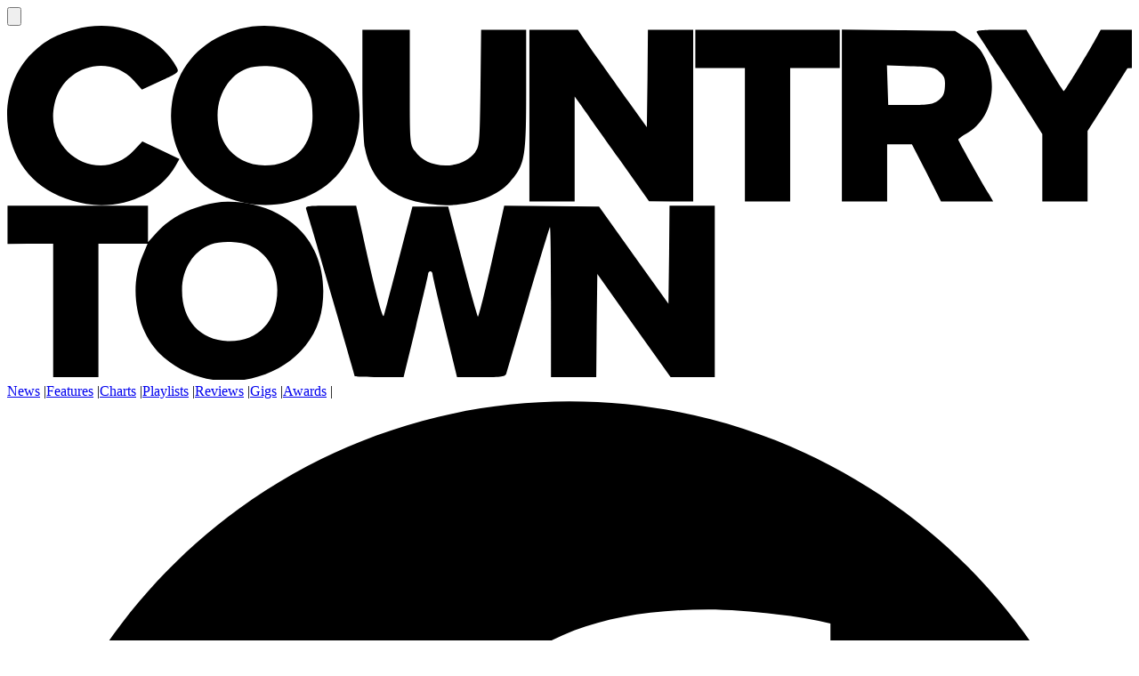

--- FILE ---
content_type: application/javascript; charset=utf-8
request_url: https://fundingchoicesmessages.google.com/f/AGSKWxWplPHE4W2ppWli5WnvP_47h3-TYV7xxFQP-H5irzAEVIlb4L2kwMtfEmM6Tm1ObXQyAQu3hz5DWG7fRXzMVM2iDH40DDGhUDum_GoxcZTd1Cyvvsf9S_1WcJY7_WTBWLPhlhh8Jf0_DQY8L0DRpQ7EgKqXveHti_iykTWbuL7h8OCufyg1eS7DyCu4/_/adhandlers-/adv-div-/skyad_/adzonebottom./bg_ads_
body_size: -1288
content:
window['6cb3b13a-c9a7-47fd-946c-d1edc0fcfe72'] = true;

--- FILE ---
content_type: text/javascript
request_url: https://countrytown.com/js/app.min.s1w68zi9fl.js
body_size: 22897
content:
(()=>{function x(e,t){return{name:e,data:t}}var Ne=x("sbFormAutocomplete",(e,t)=>({itemsOpen:!1,maxItems:e,selectedItems:t,closeItems(){this.itemsOpen=!1,this.$refs.autocompleteInput.value=""},selectItem(n){this.closeItems(),this.selectedItems?.some(r=>r.key===n.key)||this.selectedItems?.push(n)},removeItem(n){this.selectedItems=this.selectedItems?.filter(r=>r.key!==n)},bindingsAutocompleteSearch:{"x-ref":"autocompleteInput","x-on:input.debounce"(n){this.$el.form.requestSubmit()},"x-on:search"(n){this.$el.form.requestSubmit()}},bindingsAutocompleteItems:{"x-on:click.outside"(n){this.closeItems()},"x-show"(){return this.itemsOpen}}}));var Fe=x("sbFormFileUpload",(e=0)=>({maxFileSizeB:e*1024*1024,pendingFiles:[],bindingsFileUploadInput:{"x-on:change"(){let t=this.$el;this.pendingFiles=[],t.files&&Array.from(t.files).forEach(n=>{let r={name:n.name,valid:!1,thumbnail:void 0};if(n.size>0&&(this.maxFileSizeB==0||n.size<=this.maxFileSizeB)&&(r.valid=!0),n.type.startsWith("image/")){let i=new FileReader;i.onloadend=()=>{r.thumbnail=i.result},i.readAsDataURL(n)}this.pendingFiles.push(r)})}}}));var ze=x("sharePage",()=>({copySuccess:!1,copySuccessTimeout:void 0,showSimpleShare:!1,async copyCurrentPageUrlToClipBoard(){navigator.clipboard.writeText(window.location.href),this.copySuccess=!0,this.copySuccessTimeout=setTimeout(()=>{this.copySuccess=!1},3e3)},async shareCurrentPageUrl(){navigator.share?await navigator.share({title:document.title,url:window.location.href}):this.showSimpleShare=!0},closeSimpleShare(){this.showSimpleShare=!1},destroy(){clearInterval(this.copySuccessTimeout)}}));var Ve=!1,Ge=!1,W=[],Ze=-1;function jr(e){Rr(e)}function Rr(e){W.includes(e)||W.push(e),Fr()}function Nr(e){let t=W.indexOf(e);t!==-1&&t>Ze&&W.splice(t,1)}function Fr(){!Ge&&!Ve&&(Ve=!0,queueMicrotask(zr))}function zr(){Ve=!1,Ge=!0;for(let e=0;e<W.length;e++)W[e](),Ze=e;W.length=0,Ze=-1,Ge=!1}var X,Z,Q,Jt,Je=!0;function Ur(e){Je=!1,e(),Je=!0}function Kr(e){X=e.reactive,Q=e.release,Z=t=>e.effect(t,{scheduler:n=>{Je?jr(n):n()}}),Jt=e.raw}function $t(e){Z=e}function Wr(e){let t=()=>{};return[r=>{let i=Z(r);return e._x_effects||(e._x_effects=new Set,e._x_runEffects=()=>{e._x_effects.forEach(a=>a())}),e._x_effects.add(i),t=()=>{i!==void 0&&(e._x_effects.delete(i),Q(i))},i},()=>{t()}]}function Yt(e,t){let n=!0,r,i=Z(()=>{let a=e();JSON.stringify(a),n?r=a:queueMicrotask(()=>{t(a,r),r=a}),n=!1});return()=>Q(i)}var Xt=[],Qt=[],en=[];function Hr(e){en.push(e)}function ut(e,t){typeof t=="function"?(e._x_cleanups||(e._x_cleanups=[]),e._x_cleanups.push(t)):(t=e,Qt.push(t))}function tn(e){Xt.push(e)}function nn(e,t,n){e._x_attributeCleanups||(e._x_attributeCleanups={}),e._x_attributeCleanups[t]||(e._x_attributeCleanups[t]=[]),e._x_attributeCleanups[t].push(n)}function rn(e,t){e._x_attributeCleanups&&Object.entries(e._x_attributeCleanups).forEach(([n,r])=>{(t===void 0||t.includes(n))&&(r.forEach(i=>i()),delete e._x_attributeCleanups[n])})}function qr(e){for(e._x_effects?.forEach(Nr);e._x_cleanups?.length;)e._x_cleanups.pop()()}var ft=new MutationObserver(gt),dt=!1;function ht(){ft.observe(document,{subtree:!0,childList:!0,attributes:!0,attributeOldValue:!0}),dt=!0}function an(){Vr(),ft.disconnect(),dt=!1}var ae=[];function Vr(){let e=ft.takeRecords();ae.push(()=>e.length>0&&gt(e));let t=ae.length;queueMicrotask(()=>{if(ae.length===t)for(;ae.length>0;)ae.shift()()})}function y(e){if(!dt)return e();an();let t=e();return ht(),t}var pt=!1,Ee=[];function Gr(){pt=!0}function Zr(){pt=!1,gt(Ee),Ee=[]}function gt(e){if(pt){Ee=Ee.concat(e);return}let t=[],n=new Set,r=new Map,i=new Map;for(let a=0;a<e.length;a++)if(!e[a].target._x_ignoreMutationObserver&&(e[a].type==="childList"&&(e[a].removedNodes.forEach(s=>{s.nodeType===1&&s._x_marker&&n.add(s)}),e[a].addedNodes.forEach(s=>{if(s.nodeType===1){if(n.has(s)){n.delete(s);return}s._x_marker||t.push(s)}})),e[a].type==="attributes")){let s=e[a].target,o=e[a].attributeName,l=e[a].oldValue,c=()=>{r.has(s)||r.set(s,[]),r.get(s).push({name:o,value:s.getAttribute(o)})},f=()=>{i.has(s)||i.set(s,[]),i.get(s).push(o)};s.hasAttribute(o)&&l===null?c():s.hasAttribute(o)?(f(),c()):f()}i.forEach((a,s)=>{rn(s,a)}),r.forEach((a,s)=>{Xt.forEach(o=>o(s,a))});for(let a of n)t.some(s=>s.contains(a))||Qt.forEach(s=>s(a));for(let a of t)a.isConnected&&en.forEach(s=>s(a));t=null,n=null,r=null,i=null}function sn(e){return he(J(e))}function de(e,t,n){return e._x_dataStack=[t,...J(n||e)],()=>{e._x_dataStack=e._x_dataStack.filter(r=>r!==t)}}function J(e){return e._x_dataStack?e._x_dataStack:typeof ShadowRoot=="function"&&e instanceof ShadowRoot?J(e.host):e.parentNode?J(e.parentNode):[]}function he(e){return new Proxy({objects:e},Jr)}var Jr={ownKeys({objects:e}){return Array.from(new Set(e.flatMap(t=>Object.keys(t))))},has({objects:e},t){return t==Symbol.unscopables?!1:e.some(n=>Object.prototype.hasOwnProperty.call(n,t)||Reflect.has(n,t))},get({objects:e},t,n){return t=="toJSON"?Yr:Reflect.get(e.find(r=>Reflect.has(r,t))||{},t,n)},set({objects:e},t,n,r){let i=e.find(s=>Object.prototype.hasOwnProperty.call(s,t))||e[e.length-1],a=Object.getOwnPropertyDescriptor(i,t);return a?.set&&a?.get?a.set.call(r,n)||!0:Reflect.set(i,t,n)}};function Yr(){return Reflect.ownKeys(this).reduce((t,n)=>(t[n]=Reflect.get(this,n),t),{})}function on(e){let t=r=>typeof r=="object"&&!Array.isArray(r)&&r!==null,n=(r,i="")=>{Object.entries(Object.getOwnPropertyDescriptors(r)).forEach(([a,{value:s,enumerable:o}])=>{if(o===!1||s===void 0||typeof s=="object"&&s!==null&&s.__v_skip)return;let l=i===""?a:`${i}.${a}`;typeof s=="object"&&s!==null&&s._x_interceptor?r[a]=s.initialize(e,l,a):t(s)&&s!==r&&!(s instanceof Element)&&n(s,l)})};return n(e)}function ln(e,t=()=>{}){let n={initialValue:void 0,_x_interceptor:!0,initialize(r,i,a){return e(this.initialValue,()=>Xr(r,i),s=>Ye(r,i,s),i,a)}};return t(n),r=>{if(typeof r=="object"&&r!==null&&r._x_interceptor){let i=n.initialize.bind(n);n.initialize=(a,s,o)=>{let l=r.initialize(a,s,o);return n.initialValue=l,i(a,s,o)}}else n.initialValue=r;return n}}function Xr(e,t){return t.split(".").reduce((n,r)=>n[r],e)}function Ye(e,t,n){if(typeof t=="string"&&(t=t.split(".")),t.length===1)e[t[0]]=n;else{if(t.length===0)throw error;return e[t[0]]||(e[t[0]]={}),Ye(e[t[0]],t.slice(1),n)}}var cn={};function O(e,t){cn[e]=t}function Xe(e,t){let n=Qr(t);return Object.entries(cn).forEach(([r,i])=>{Object.defineProperty(e,`$${r}`,{get(){return i(t,n)},enumerable:!1})}),e}function Qr(e){let[t,n]=mn(e),r={interceptor:ln,...t};return ut(e,n),r}function ei(e,t,n,...r){try{return n(...r)}catch(i){fe(i,e,t)}}function fe(...e){return un(...e)}var un=ni;function ti(e){un=e}function ni(e,t,n=void 0){e=Object.assign(e??{message:"No error message given."},{el:t,expression:n}),console.warn(`Alpine Expression Error: ${e.message}

${n?'Expression: "'+n+`"

`:""}`,t),setTimeout(()=>{throw e},0)}var we=!0;function fn(e){let t=we;we=!1;let n=e();return we=t,n}function H(e,t,n={}){let r;return E(e,t)(i=>r=i,n),r}function E(...e){return dn(...e)}var dn=hn;function ri(e){dn=e}function hn(e,t){let n={};Xe(n,e);let r=[n,...J(e)],i=typeof t=="function"?ii(r,t):si(r,t,e);return ei.bind(null,e,t,i)}function ii(e,t){return(n=()=>{},{scope:r={},params:i=[],context:a}={})=>{let s=t.apply(he([r,...e]),i);Ae(n,s)}}var Ue={};function ai(e,t){if(Ue[e])return Ue[e];let n=Object.getPrototypeOf(async function(){}).constructor,r=/^[\n\s]*if.*\(.*\)/.test(e.trim())||/^(let|const)\s/.test(e.trim())?`(async()=>{ ${e} })()`:e,a=(()=>{try{let s=new n(["__self","scope"],`with (scope) { __self.result = ${r} }; __self.finished = true; return __self.result;`);return Object.defineProperty(s,"name",{value:`[Alpine] ${e}`}),s}catch(s){return fe(s,t,e),Promise.resolve()}})();return Ue[e]=a,a}function si(e,t,n){let r=ai(t,n);return(i=()=>{},{scope:a={},params:s=[],context:o}={})=>{r.result=void 0,r.finished=!1;let l=he([a,...e]);if(typeof r=="function"){let c=r.call(o,r,l).catch(f=>fe(f,n,t));r.finished?(Ae(i,r.result,l,s,n),r.result=void 0):c.then(f=>{Ae(i,f,l,s,n)}).catch(f=>fe(f,n,t)).finally(()=>r.result=void 0)}}}function Ae(e,t,n,r,i){if(we&&typeof t=="function"){let a=t.apply(n,r);a instanceof Promise?a.then(s=>Ae(e,s,n,r)).catch(s=>fe(s,i,t)):e(a)}else typeof t=="object"&&t instanceof Promise?t.then(a=>e(a)):e(t)}var mt="x-";function ee(e=""){return mt+e}function oi(e){mt=e}var Pe={};function b(e,t){return Pe[e]=t,{before(n){if(!Pe[n]){console.warn(String.raw`Cannot find directive \`${n}\`. \`${e}\` will use the default order of execution`);return}let r=K.indexOf(n);K.splice(r>=0?r:K.indexOf("DEFAULT"),0,e)}}}function li(e){return Object.keys(Pe).includes(e)}function _t(e,t,n){if(t=Array.from(t),e._x_virtualDirectives){let a=Object.entries(e._x_virtualDirectives).map(([o,l])=>({name:o,value:l})),s=pn(a);a=a.map(o=>s.find(l=>l.name===o.name)?{name:`x-bind:${o.name}`,value:`"${o.value}"`}:o),t=t.concat(a)}let r={};return t.map(yn((a,s)=>r[a]=s)).filter(bn).map(fi(r,n)).sort(di).map(a=>ui(e,a))}function pn(e){return Array.from(e).map(yn()).filter(t=>!bn(t))}var Qe=!1,le=new Map,gn=Symbol();function ci(e){Qe=!0;let t=Symbol();gn=t,le.set(t,[]);let n=()=>{for(;le.get(t).length;)le.get(t).shift()();le.delete(t)},r=()=>{Qe=!1,n()};e(n),r()}function mn(e){let t=[],n=o=>t.push(o),[r,i]=Wr(e);return t.push(i),[{Alpine:pe,effect:r,cleanup:n,evaluateLater:E.bind(E,e),evaluate:H.bind(H,e)},()=>t.forEach(o=>o())]}function ui(e,t){let n=()=>{},r=Pe[t.type]||n,[i,a]=mn(e);nn(e,t.original,a);let s=()=>{e._x_ignore||e._x_ignoreSelf||(r.inline&&r.inline(e,t,i),r=r.bind(r,e,t,i),Qe?le.get(gn).push(r):r())};return s.runCleanups=a,s}var _n=(e,t)=>({name:n,value:r})=>(n.startsWith(e)&&(n=n.replace(e,t)),{name:n,value:r}),xn=e=>e;function yn(e=()=>{}){return({name:t,value:n})=>{let{name:r,value:i}=vn.reduce((a,s)=>s(a),{name:t,value:n});return r!==t&&e(r,t),{name:r,value:i}}}var vn=[];function xt(e){vn.push(e)}function bn({name:e}){return wn().test(e)}var wn=()=>new RegExp(`^${mt}([^:^.]+)\\b`);function fi(e,t){return({name:n,value:r})=>{let i=n.match(wn()),a=n.match(/:([a-zA-Z0-9\-_:]+)/),s=n.match(/\.[^.\]]+(?=[^\]]*$)/g)||[],o=t||e[n]||n;return{type:i?i[1]:null,value:a?a[1]:null,modifiers:s.map(l=>l.replace(".","")),expression:r,original:o}}}var et="DEFAULT",K=["ignore","ref","data","id","anchor","bind","init","for","model","modelable","transition","show","if",et,"teleport"];function di(e,t){let n=K.indexOf(e.type)===-1?et:e.type,r=K.indexOf(t.type)===-1?et:t.type;return K.indexOf(n)-K.indexOf(r)}function ce(e,t,n={}){e.dispatchEvent(new CustomEvent(t,{detail:n,bubbles:!0,composed:!0,cancelable:!0}))}function G(e,t){if(typeof ShadowRoot=="function"&&e instanceof ShadowRoot){Array.from(e.children).forEach(i=>G(i,t));return}let n=!1;if(t(e,()=>n=!0),n)return;let r=e.firstElementChild;for(;r;)G(r,t,!1),r=r.nextElementSibling}function I(e,...t){console.warn(`Alpine Warning: ${e}`,...t)}var jt=!1;function hi(){jt&&I("Alpine has already been initialized on this page. Calling Alpine.start() more than once can cause problems."),jt=!0,document.body||I("Unable to initialize. Trying to load Alpine before `<body>` is available. Did you forget to add `defer` in Alpine's `<script>` tag?"),ce(document,"alpine:init"),ce(document,"alpine:initializing"),ht(),Hr(t=>B(t,G)),ut(t=>ne(t)),tn((t,n)=>{_t(t,n).forEach(r=>r())});let e=t=>!Ce(t.parentElement,!0);Array.from(document.querySelectorAll(An().join(","))).filter(e).forEach(t=>{B(t)}),ce(document,"alpine:initialized"),setTimeout(()=>{_i()})}var yt=[],Sn=[];function En(){return yt.map(e=>e())}function An(){return yt.concat(Sn).map(e=>e())}function Pn(e){yt.push(e)}function In(e){Sn.push(e)}function Ce(e,t=!1){return te(e,n=>{if((t?An():En()).some(i=>n.matches(i)))return!0})}function te(e,t){if(e){if(t(e))return e;if(e._x_teleportBack&&(e=e._x_teleportBack),!!e.parentElement)return te(e.parentElement,t)}}function pi(e){return En().some(t=>e.matches(t))}var Cn=[];function gi(e){Cn.push(e)}var mi=1;function B(e,t=G,n=()=>{}){te(e,r=>r._x_ignore)||ci(()=>{t(e,(r,i)=>{r._x_marker||(n(r,i),Cn.forEach(a=>a(r,i)),_t(r,r.attributes).forEach(a=>a()),r._x_ignore||(r._x_marker=mi++),r._x_ignore&&i())})})}function ne(e,t=G){t(e,n=>{qr(n),rn(n),delete n._x_marker})}function _i(){[["ui","dialog",["[x-dialog], [x-popover]"]],["anchor","anchor",["[x-anchor]"]],["sort","sort",["[x-sort]"]]].forEach(([t,n,r])=>{li(n)||r.some(i=>{if(document.querySelector(i))return I(`found "${i}", but missing ${t} plugin`),!0})})}var tt=[],vt=!1;function bt(e=()=>{}){return queueMicrotask(()=>{vt||setTimeout(()=>{nt()})}),new Promise(t=>{tt.push(()=>{e(),t()})})}function nt(){for(vt=!1;tt.length;)tt.shift()()}function xi(){vt=!0}function wt(e,t){return Array.isArray(t)?Rt(e,t.join(" ")):typeof t=="object"&&t!==null?yi(e,t):typeof t=="function"?wt(e,t()):Rt(e,t)}function Rt(e,t){let n=a=>a.split(" ").filter(Boolean),r=a=>a.split(" ").filter(s=>!e.classList.contains(s)).filter(Boolean),i=a=>(e.classList.add(...a),()=>{e.classList.remove(...a)});return t=t===!0?t="":t||"",i(r(t))}function yi(e,t){let n=o=>o.split(" ").filter(Boolean),r=Object.entries(t).flatMap(([o,l])=>l?n(o):!1).filter(Boolean),i=Object.entries(t).flatMap(([o,l])=>l?!1:n(o)).filter(Boolean),a=[],s=[];return i.forEach(o=>{e.classList.contains(o)&&(e.classList.remove(o),s.push(o))}),r.forEach(o=>{e.classList.contains(o)||(e.classList.add(o),a.push(o))}),()=>{s.forEach(o=>e.classList.add(o)),a.forEach(o=>e.classList.remove(o))}}function Te(e,t){return typeof t=="object"&&t!==null?vi(e,t):bi(e,t)}function vi(e,t){let n={};return Object.entries(t).forEach(([r,i])=>{n[r]=e.style[r],r.startsWith("--")||(r=wi(r)),e.style.setProperty(r,i)}),setTimeout(()=>{e.style.length===0&&e.removeAttribute("style")}),()=>{Te(e,n)}}function bi(e,t){let n=e.getAttribute("style",t);return e.setAttribute("style",t),()=>{e.setAttribute("style",n||"")}}function wi(e){return e.replace(/([a-z])([A-Z])/g,"$1-$2").toLowerCase()}function rt(e,t=()=>{}){let n=!1;return function(){n?t.apply(this,arguments):(n=!0,e.apply(this,arguments))}}b("transition",(e,{value:t,modifiers:n,expression:r},{evaluate:i})=>{typeof r=="function"&&(r=i(r)),r!==!1&&(!r||typeof r=="boolean"?Ei(e,n,t):Si(e,r,t))});function Si(e,t,n){Tn(e,wt,""),{enter:i=>{e._x_transition.enter.during=i},"enter-start":i=>{e._x_transition.enter.start=i},"enter-end":i=>{e._x_transition.enter.end=i},leave:i=>{e._x_transition.leave.during=i},"leave-start":i=>{e._x_transition.leave.start=i},"leave-end":i=>{e._x_transition.leave.end=i}}[n](t)}function Ei(e,t,n){Tn(e,Te);let r=!t.includes("in")&&!t.includes("out")&&!n,i=r||t.includes("in")||["enter"].includes(n),a=r||t.includes("out")||["leave"].includes(n);t.includes("in")&&!r&&(t=t.filter((p,m)=>m<t.indexOf("out"))),t.includes("out")&&!r&&(t=t.filter((p,m)=>m>t.indexOf("out")));let s=!t.includes("opacity")&&!t.includes("scale"),o=s||t.includes("opacity"),l=s||t.includes("scale"),c=o?0:1,f=l?se(t,"scale",95)/100:1,d=se(t,"delay",0)/1e3,h=se(t,"origin","center"),g="opacity, transform",S=se(t,"duration",150)/1e3,L=se(t,"duration",75)/1e3,u="cubic-bezier(0.4, 0.0, 0.2, 1)";i&&(e._x_transition.enter.during={transformOrigin:h,transitionDelay:`${d}s`,transitionProperty:g,transitionDuration:`${S}s`,transitionTimingFunction:u},e._x_transition.enter.start={opacity:c,transform:`scale(${f})`},e._x_transition.enter.end={opacity:1,transform:"scale(1)"}),a&&(e._x_transition.leave.during={transformOrigin:h,transitionDelay:`${d}s`,transitionProperty:g,transitionDuration:`${L}s`,transitionTimingFunction:u},e._x_transition.leave.start={opacity:1,transform:"scale(1)"},e._x_transition.leave.end={opacity:c,transform:`scale(${f})`})}function Tn(e,t,n={}){e._x_transition||(e._x_transition={enter:{during:n,start:n,end:n},leave:{during:n,start:n,end:n},in(r=()=>{},i=()=>{}){it(e,t,{during:this.enter.during,start:this.enter.start,end:this.enter.end},r,i)},out(r=()=>{},i=()=>{}){it(e,t,{during:this.leave.during,start:this.leave.start,end:this.leave.end},r,i)}})}window.Element.prototype._x_toggleAndCascadeWithTransitions=function(e,t,n,r){let i=document.visibilityState==="visible"?requestAnimationFrame:setTimeout,a=()=>i(n);if(t){e._x_transition&&(e._x_transition.enter||e._x_transition.leave)?e._x_transition.enter&&(Object.entries(e._x_transition.enter.during).length||Object.entries(e._x_transition.enter.start).length||Object.entries(e._x_transition.enter.end).length)?e._x_transition.in(n):a():e._x_transition?e._x_transition.in(n):a();return}e._x_hidePromise=e._x_transition?new Promise((s,o)=>{e._x_transition.out(()=>{},()=>s(r)),e._x_transitioning&&e._x_transitioning.beforeCancel(()=>o({isFromCancelledTransition:!0}))}):Promise.resolve(r),queueMicrotask(()=>{let s=On(e);s?(s._x_hideChildren||(s._x_hideChildren=[]),s._x_hideChildren.push(e)):i(()=>{let o=l=>{let c=Promise.all([l._x_hidePromise,...(l._x_hideChildren||[]).map(o)]).then(([f])=>f?.());return delete l._x_hidePromise,delete l._x_hideChildren,c};o(e).catch(l=>{if(!l.isFromCancelledTransition)throw l})})})};function On(e){let t=e.parentNode;if(t)return t._x_hidePromise?t:On(t)}function it(e,t,{during:n,start:r,end:i}={},a=()=>{},s=()=>{}){if(e._x_transitioning&&e._x_transitioning.cancel(),Object.keys(n).length===0&&Object.keys(r).length===0&&Object.keys(i).length===0){a(),s();return}let o,l,c;Ai(e,{start(){o=t(e,r)},during(){l=t(e,n)},before:a,end(){o(),c=t(e,i)},after:s,cleanup(){l(),c()}})}function Ai(e,t){let n,r,i,a=rt(()=>{y(()=>{n=!0,r||t.before(),i||(t.end(),nt()),t.after(),e.isConnected&&t.cleanup(),delete e._x_transitioning})});e._x_transitioning={beforeCancels:[],beforeCancel(s){this.beforeCancels.push(s)},cancel:rt(function(){for(;this.beforeCancels.length;)this.beforeCancels.shift()();a()}),finish:a},y(()=>{t.start(),t.during()}),xi(),requestAnimationFrame(()=>{if(n)return;let s=Number(getComputedStyle(e).transitionDuration.replace(/,.*/,"").replace("s",""))*1e3,o=Number(getComputedStyle(e).transitionDelay.replace(/,.*/,"").replace("s",""))*1e3;s===0&&(s=Number(getComputedStyle(e).animationDuration.replace("s",""))*1e3),y(()=>{t.before()}),r=!0,requestAnimationFrame(()=>{n||(y(()=>{t.end()}),nt(),setTimeout(e._x_transitioning.finish,s+o),i=!0)})})}function se(e,t,n){if(e.indexOf(t)===-1)return n;let r=e[e.indexOf(t)+1];if(!r||t==="scale"&&isNaN(r))return n;if(t==="duration"||t==="delay"){let i=r.match(/([0-9]+)ms/);if(i)return i[1]}return t==="origin"&&["top","right","left","center","bottom"].includes(e[e.indexOf(t)+2])?[r,e[e.indexOf(t)+2]].join(" "):r}var j=!1;function N(e,t=()=>{}){return(...n)=>j?t(...n):e(...n)}function Pi(e){return(...t)=>j&&e(...t)}var kn=[];function Oe(e){kn.push(e)}function Ii(e,t){kn.forEach(n=>n(e,t)),j=!0,Mn(()=>{B(t,(n,r)=>{r(n,()=>{})})}),j=!1}var at=!1;function Ci(e,t){t._x_dataStack||(t._x_dataStack=e._x_dataStack),j=!0,at=!0,Mn(()=>{Ti(t)}),j=!1,at=!1}function Ti(e){let t=!1;B(e,(r,i)=>{G(r,(a,s)=>{if(t&&pi(a))return s();t=!0,i(a,s)})})}function Mn(e){let t=Z;$t((n,r)=>{let i=t(n);return Q(i),()=>{}}),e(),$t(t)}function Ln(e,t,n,r=[]){switch(e._x_bindings||(e._x_bindings=X({})),e._x_bindings[t]=n,t=r.includes("camel")?ji(t):t,t){case"value":Oi(e,n);break;case"style":Mi(e,n);break;case"class":ki(e,n);break;case"selected":case"checked":Li(e,t,n);break;default:Dn(e,t,n);break}}function Oi(e,t){if(jn(e))e.attributes.value===void 0&&(e.value=t),window.fromModel&&(typeof t=="boolean"?e.checked=Se(e.value)===t:e.checked=Nt(e.value,t));else if(St(e))Number.isInteger(t)?e.value=t:!Array.isArray(t)&&typeof t!="boolean"&&![null,void 0].includes(t)?e.value=String(t):Array.isArray(t)?e.checked=t.some(n=>Nt(n,e.value)):e.checked=!!t;else if(e.tagName==="SELECT")$i(e,t);else{if(e.value===t)return;e.value=t===void 0?"":t}}function ki(e,t){e._x_undoAddedClasses&&e._x_undoAddedClasses(),e._x_undoAddedClasses=wt(e,t)}function Mi(e,t){e._x_undoAddedStyles&&e._x_undoAddedStyles(),e._x_undoAddedStyles=Te(e,t)}function Li(e,t,n){Dn(e,t,n),Bi(e,t,n)}function Dn(e,t,n){[null,void 0,!1].includes(n)&&Ni(t)?e.removeAttribute(t):(Bn(t)&&(n=t),Di(e,t,n))}function Di(e,t,n){e.getAttribute(t)!=n&&e.setAttribute(t,n)}function Bi(e,t,n){e[t]!==n&&(e[t]=n)}function $i(e,t){let n=[].concat(t).map(r=>r+"");Array.from(e.options).forEach(r=>{r.selected=n.includes(r.value)})}function ji(e){return e.toLowerCase().replace(/-(\w)/g,(t,n)=>n.toUpperCase())}function Nt(e,t){return e==t}function Se(e){return[1,"1","true","on","yes",!0].includes(e)?!0:[0,"0","false","off","no",!1].includes(e)?!1:e?!!e:null}var Ri=new Set(["allowfullscreen","async","autofocus","autoplay","checked","controls","default","defer","disabled","formnovalidate","inert","ismap","itemscope","loop","multiple","muted","nomodule","novalidate","open","playsinline","readonly","required","reversed","selected","shadowrootclonable","shadowrootdelegatesfocus","shadowrootserializable"]);function Bn(e){return Ri.has(e)}function Ni(e){return!["aria-pressed","aria-checked","aria-expanded","aria-selected"].includes(e)}function Fi(e,t,n){return e._x_bindings&&e._x_bindings[t]!==void 0?e._x_bindings[t]:$n(e,t,n)}function zi(e,t,n,r=!0){if(e._x_bindings&&e._x_bindings[t]!==void 0)return e._x_bindings[t];if(e._x_inlineBindings&&e._x_inlineBindings[t]!==void 0){let i=e._x_inlineBindings[t];return i.extract=r,fn(()=>H(e,i.expression))}return $n(e,t,n)}function $n(e,t,n){let r=e.getAttribute(t);return r===null?typeof n=="function"?n():n:r===""?!0:Bn(t)?!![t,"true"].includes(r):r}function St(e){return e.type==="checkbox"||e.localName==="ui-checkbox"||e.localName==="ui-switch"}function jn(e){return e.type==="radio"||e.localName==="ui-radio"}function Rn(e,t){let n;return function(){let r=this,i=arguments,a=function(){n=null,e.apply(r,i)};clearTimeout(n),n=setTimeout(a,t)}}function Nn(e,t){let n;return function(){let r=this,i=arguments;n||(e.apply(r,i),n=!0,setTimeout(()=>n=!1,t))}}function Fn({get:e,set:t},{get:n,set:r}){let i=!0,a,s,o=Z(()=>{let l=e(),c=n();if(i)r(Ke(l)),i=!1;else{let f=JSON.stringify(l),d=JSON.stringify(c);f!==a?r(Ke(l)):f!==d&&t(Ke(c))}a=JSON.stringify(e()),s=JSON.stringify(n())});return()=>{Q(o)}}function Ke(e){return typeof e=="object"?JSON.parse(JSON.stringify(e)):e}function Ui(e){(Array.isArray(e)?e:[e]).forEach(n=>n(pe))}var U={},Ft=!1;function Ki(e,t){if(Ft||(U=X(U),Ft=!0),t===void 0)return U[e];U[e]=t,on(U[e]),typeof t=="object"&&t!==null&&t.hasOwnProperty("init")&&typeof t.init=="function"&&U[e].init()}function Wi(){return U}var zn={};function Hi(e,t){let n=typeof t!="function"?()=>t:t;return e instanceof Element?Un(e,n()):(zn[e]=n,()=>{})}function qi(e){return Object.entries(zn).forEach(([t,n])=>{Object.defineProperty(e,t,{get(){return(...r)=>n(...r)}})}),e}function Un(e,t,n){let r=[];for(;r.length;)r.pop()();let i=Object.entries(t).map(([s,o])=>({name:s,value:o})),a=pn(i);return i=i.map(s=>a.find(o=>o.name===s.name)?{name:`x-bind:${s.name}`,value:`"${s.value}"`}:s),_t(e,i,n).map(s=>{r.push(s.runCleanups),s()}),()=>{for(;r.length;)r.pop()()}}var Kn={};function Vi(e,t){Kn[e]=t}function Gi(e,t){return Object.entries(Kn).forEach(([n,r])=>{Object.defineProperty(e,n,{get(){return(...i)=>r.bind(t)(...i)},enumerable:!1})}),e}var Zi={get reactive(){return X},get release(){return Q},get effect(){return Z},get raw(){return Jt},version:"3.15.2",flushAndStopDeferringMutations:Zr,dontAutoEvaluateFunctions:fn,disableEffectScheduling:Ur,startObservingMutations:ht,stopObservingMutations:an,setReactivityEngine:Kr,onAttributeRemoved:nn,onAttributesAdded:tn,closestDataStack:J,skipDuringClone:N,onlyDuringClone:Pi,addRootSelector:Pn,addInitSelector:In,setErrorHandler:ti,interceptClone:Oe,addScopeToNode:de,deferMutations:Gr,mapAttributes:xt,evaluateLater:E,interceptInit:gi,setEvaluator:ri,mergeProxies:he,extractProp:zi,findClosest:te,onElRemoved:ut,closestRoot:Ce,destroyTree:ne,interceptor:ln,transition:it,setStyles:Te,mutateDom:y,directive:b,entangle:Fn,throttle:Nn,debounce:Rn,evaluate:H,initTree:B,nextTick:bt,prefixed:ee,prefix:oi,plugin:Ui,magic:O,store:Ki,start:hi,clone:Ci,cloneNode:Ii,bound:Fi,$data:sn,watch:Yt,walk:G,data:Vi,bind:Hi},pe=Zi;function Wn(e,t){let n=Object.create(null),r=e.split(",");for(let i=0;i<r.length;i++)n[r[i]]=!0;return t?i=>!!n[i.toLowerCase()]:i=>!!n[i]}var Ji="itemscope,allowfullscreen,formnovalidate,ismap,nomodule,novalidate,readonly",_s=Wn(Ji+",async,autofocus,autoplay,controls,default,defer,disabled,hidden,loop,open,required,reversed,scoped,seamless,checked,muted,multiple,selected"),Yi=Object.freeze({}),xs=Object.freeze([]),Xi=Object.prototype.hasOwnProperty,ke=(e,t)=>Xi.call(e,t),q=Array.isArray,ue=e=>Hn(e)==="[object Map]",Qi=e=>typeof e=="string",Et=e=>typeof e=="symbol",Me=e=>e!==null&&typeof e=="object",ea=Object.prototype.toString,Hn=e=>ea.call(e),qn=e=>Hn(e).slice(8,-1),At=e=>Qi(e)&&e!=="NaN"&&e[0]!=="-"&&""+parseInt(e,10)===e,Le=e=>{let t=Object.create(null);return n=>t[n]||(t[n]=e(n))},ta=/-(\w)/g,ys=Le(e=>e.replace(ta,(t,n)=>n?n.toUpperCase():"")),na=/\B([A-Z])/g,vs=Le(e=>e.replace(na,"-$1").toLowerCase()),Vn=Le(e=>e.charAt(0).toUpperCase()+e.slice(1)),bs=Le(e=>e?`on${Vn(e)}`:""),Gn=(e,t)=>e!==t&&(e===e||t===t),st=new WeakMap,oe=[],k,V=Symbol("iterate"),ot=Symbol("Map key iterate");function ra(e){return e&&e._isEffect===!0}function ia(e,t=Yi){ra(e)&&(e=e.raw);let n=oa(e,t);return t.lazy||n(),n}function aa(e){e.active&&(Zn(e),e.options.onStop&&e.options.onStop(),e.active=!1)}var sa=0;function oa(e,t){let n=function(){if(!n.active)return e();if(!oe.includes(n)){Zn(n);try{return ca(),oe.push(n),k=n,e()}finally{oe.pop(),Jn(),k=oe[oe.length-1]}}};return n.id=sa++,n.allowRecurse=!!t.allowRecurse,n._isEffect=!0,n.active=!0,n.raw=e,n.deps=[],n.options=t,n}function Zn(e){let{deps:t}=e;if(t.length){for(let n=0;n<t.length;n++)t[n].delete(e);t.length=0}}var Y=!0,Pt=[];function la(){Pt.push(Y),Y=!1}function ca(){Pt.push(Y),Y=!0}function Jn(){let e=Pt.pop();Y=e===void 0?!0:e}function T(e,t,n){if(!Y||k===void 0)return;let r=st.get(e);r||st.set(e,r=new Map);let i=r.get(n);i||r.set(n,i=new Set),i.has(k)||(i.add(k),k.deps.push(i),k.options.onTrack&&k.options.onTrack({effect:k,target:e,type:t,key:n}))}function R(e,t,n,r,i,a){let s=st.get(e);if(!s)return;let o=new Set,l=f=>{f&&f.forEach(d=>{(d!==k||d.allowRecurse)&&o.add(d)})};if(t==="clear")s.forEach(l);else if(n==="length"&&q(e))s.forEach((f,d)=>{(d==="length"||d>=r)&&l(f)});else switch(n!==void 0&&l(s.get(n)),t){case"add":q(e)?At(n)&&l(s.get("length")):(l(s.get(V)),ue(e)&&l(s.get(ot)));break;case"delete":q(e)||(l(s.get(V)),ue(e)&&l(s.get(ot)));break;case"set":ue(e)&&l(s.get(V));break}let c=f=>{f.options.onTrigger&&f.options.onTrigger({effect:f,target:e,key:n,type:t,newValue:r,oldValue:i,oldTarget:a}),f.options.scheduler?f.options.scheduler(f):f()};o.forEach(c)}var ua=Wn("__proto__,__v_isRef,__isVue"),Yn=new Set(Object.getOwnPropertyNames(Symbol).map(e=>Symbol[e]).filter(Et)),fa=Xn(),da=Xn(!0),zt=ha();function ha(){let e={};return["includes","indexOf","lastIndexOf"].forEach(t=>{e[t]=function(...n){let r=_(this);for(let a=0,s=this.length;a<s;a++)T(r,"get",a+"");let i=r[t](...n);return i===-1||i===!1?r[t](...n.map(_)):i}}),["push","pop","shift","unshift","splice"].forEach(t=>{e[t]=function(...n){la();let r=_(this)[t].apply(this,n);return Jn(),r}}),e}function Xn(e=!1,t=!1){return function(r,i,a){if(i==="__v_isReactive")return!e;if(i==="__v_isReadonly")return e;if(i==="__v_raw"&&a===(e?t?Ta:nr:t?Ca:tr).get(r))return r;let s=q(r);if(!e&&s&&ke(zt,i))return Reflect.get(zt,i,a);let o=Reflect.get(r,i,a);return(Et(i)?Yn.has(i):ua(i))||(e||T(r,"get",i),t)?o:lt(o)?!s||!At(i)?o.value:o:Me(o)?e?rr(o):Ot(o):o}}var pa=ga();function ga(e=!1){return function(n,r,i,a){let s=n[r];if(!e&&(i=_(i),s=_(s),!q(n)&&lt(s)&&!lt(i)))return s.value=i,!0;let o=q(n)&&At(r)?Number(r)<n.length:ke(n,r),l=Reflect.set(n,r,i,a);return n===_(a)&&(o?Gn(i,s)&&R(n,"set",r,i,s):R(n,"add",r,i)),l}}function ma(e,t){let n=ke(e,t),r=e[t],i=Reflect.deleteProperty(e,t);return i&&n&&R(e,"delete",t,void 0,r),i}function _a(e,t){let n=Reflect.has(e,t);return(!Et(t)||!Yn.has(t))&&T(e,"has",t),n}function xa(e){return T(e,"iterate",q(e)?"length":V),Reflect.ownKeys(e)}var ya={get:fa,set:pa,deleteProperty:ma,has:_a,ownKeys:xa},va={get:da,set(e,t){return console.warn(`Set operation on key "${String(t)}" failed: target is readonly.`,e),!0},deleteProperty(e,t){return console.warn(`Delete operation on key "${String(t)}" failed: target is readonly.`,e),!0}},It=e=>Me(e)?Ot(e):e,Ct=e=>Me(e)?rr(e):e,Tt=e=>e,De=e=>Reflect.getPrototypeOf(e);function _e(e,t,n=!1,r=!1){e=e.__v_raw;let i=_(e),a=_(t);t!==a&&!n&&T(i,"get",t),!n&&T(i,"get",a);let{has:s}=De(i),o=r?Tt:n?Ct:It;if(s.call(i,t))return o(e.get(t));if(s.call(i,a))return o(e.get(a));e!==i&&e.get(t)}function xe(e,t=!1){let n=this.__v_raw,r=_(n),i=_(e);return e!==i&&!t&&T(r,"has",e),!t&&T(r,"has",i),e===i?n.has(e):n.has(e)||n.has(i)}function ye(e,t=!1){return e=e.__v_raw,!t&&T(_(e),"iterate",V),Reflect.get(e,"size",e)}function Ut(e){e=_(e);let t=_(this);return De(t).has.call(t,e)||(t.add(e),R(t,"add",e,e)),this}function Kt(e,t){t=_(t);let n=_(this),{has:r,get:i}=De(n),a=r.call(n,e);a?er(n,r,e):(e=_(e),a=r.call(n,e));let s=i.call(n,e);return n.set(e,t),a?Gn(t,s)&&R(n,"set",e,t,s):R(n,"add",e,t),this}function Wt(e){let t=_(this),{has:n,get:r}=De(t),i=n.call(t,e);i?er(t,n,e):(e=_(e),i=n.call(t,e));let a=r?r.call(t,e):void 0,s=t.delete(e);return i&&R(t,"delete",e,void 0,a),s}function Ht(){let e=_(this),t=e.size!==0,n=ue(e)?new Map(e):new Set(e),r=e.clear();return t&&R(e,"clear",void 0,void 0,n),r}function ve(e,t){return function(r,i){let a=this,s=a.__v_raw,o=_(s),l=t?Tt:e?Ct:It;return!e&&T(o,"iterate",V),s.forEach((c,f)=>r.call(i,l(c),l(f),a))}}function be(e,t,n){return function(...r){let i=this.__v_raw,a=_(i),s=ue(a),o=e==="entries"||e===Symbol.iterator&&s,l=e==="keys"&&s,c=i[e](...r),f=n?Tt:t?Ct:It;return!t&&T(a,"iterate",l?ot:V),{next(){let{value:d,done:h}=c.next();return h?{value:d,done:h}:{value:o?[f(d[0]),f(d[1])]:f(d),done:h}},[Symbol.iterator](){return this}}}}function $(e){return function(...t){{let n=t[0]?`on key "${t[0]}" `:"";console.warn(`${Vn(e)} operation ${n}failed: target is readonly.`,_(this))}return e==="delete"?!1:this}}function ba(){let e={get(a){return _e(this,a)},get size(){return ye(this)},has:xe,add:Ut,set:Kt,delete:Wt,clear:Ht,forEach:ve(!1,!1)},t={get(a){return _e(this,a,!1,!0)},get size(){return ye(this)},has:xe,add:Ut,set:Kt,delete:Wt,clear:Ht,forEach:ve(!1,!0)},n={get(a){return _e(this,a,!0)},get size(){return ye(this,!0)},has(a){return xe.call(this,a,!0)},add:$("add"),set:$("set"),delete:$("delete"),clear:$("clear"),forEach:ve(!0,!1)},r={get(a){return _e(this,a,!0,!0)},get size(){return ye(this,!0)},has(a){return xe.call(this,a,!0)},add:$("add"),set:$("set"),delete:$("delete"),clear:$("clear"),forEach:ve(!0,!0)};return["keys","values","entries",Symbol.iterator].forEach(a=>{e[a]=be(a,!1,!1),n[a]=be(a,!0,!1),t[a]=be(a,!1,!0),r[a]=be(a,!0,!0)}),[e,n,t,r]}var[wa,Sa,Ea,Aa]=ba();function Qn(e,t){let n=t?e?Aa:Ea:e?Sa:wa;return(r,i,a)=>i==="__v_isReactive"?!e:i==="__v_isReadonly"?e:i==="__v_raw"?r:Reflect.get(ke(n,i)&&i in r?n:r,i,a)}var Pa={get:Qn(!1,!1)},Ia={get:Qn(!0,!1)};function er(e,t,n){let r=_(n);if(r!==n&&t.call(e,r)){let i=qn(e);console.warn(`Reactive ${i} contains both the raw and reactive versions of the same object${i==="Map"?" as keys":""}, which can lead to inconsistencies. Avoid differentiating between the raw and reactive versions of an object and only use the reactive version if possible.`)}}var tr=new WeakMap,Ca=new WeakMap,nr=new WeakMap,Ta=new WeakMap;function Oa(e){switch(e){case"Object":case"Array":return 1;case"Map":case"Set":case"WeakMap":case"WeakSet":return 2;default:return 0}}function ka(e){return e.__v_skip||!Object.isExtensible(e)?0:Oa(qn(e))}function Ot(e){return e&&e.__v_isReadonly?e:ir(e,!1,ya,Pa,tr)}function rr(e){return ir(e,!0,va,Ia,nr)}function ir(e,t,n,r,i){if(!Me(e))return console.warn(`value cannot be made reactive: ${String(e)}`),e;if(e.__v_raw&&!(t&&e.__v_isReactive))return e;let a=i.get(e);if(a)return a;let s=ka(e);if(s===0)return e;let o=new Proxy(e,s===2?r:n);return i.set(e,o),o}function _(e){return e&&_(e.__v_raw)||e}function lt(e){return!!(e&&e.__v_isRef===!0)}O("nextTick",()=>bt);O("dispatch",e=>ce.bind(ce,e));O("watch",(e,{evaluateLater:t,cleanup:n})=>(r,i)=>{let a=t(r),o=Yt(()=>{let l;return a(c=>l=c),l},i);n(o)});O("store",Wi);O("data",e=>sn(e));O("root",e=>Ce(e));O("refs",e=>(e._x_refs_proxy||(e._x_refs_proxy=he(Ma(e))),e._x_refs_proxy));function Ma(e){let t=[];return te(e,n=>{n._x_refs&&t.push(n._x_refs)}),t}var We={};function ar(e){return We[e]||(We[e]=0),++We[e]}function La(e,t){return te(e,n=>{if(n._x_ids&&n._x_ids[t])return!0})}function Da(e,t){e._x_ids||(e._x_ids={}),e._x_ids[t]||(e._x_ids[t]=ar(t))}O("id",(e,{cleanup:t})=>(n,r=null)=>{let i=`${n}${r?`-${r}`:""}`;return Ba(e,i,t,()=>{let a=La(e,n),s=a?a._x_ids[n]:ar(n);return r?`${n}-${s}-${r}`:`${n}-${s}`})});Oe((e,t)=>{e._x_id&&(t._x_id=e._x_id)});function Ba(e,t,n,r){if(e._x_id||(e._x_id={}),e._x_id[t])return e._x_id[t];let i=r();return e._x_id[t]=i,n(()=>{delete e._x_id[t]}),i}O("el",e=>e);sr("Focus","focus","focus");sr("Persist","persist","persist");function sr(e,t,n){O(t,r=>I(`You can't use [$${t}] without first installing the "${e}" plugin here: https://alpinejs.dev/plugins/${n}`,r))}b("modelable",(e,{expression:t},{effect:n,evaluateLater:r,cleanup:i})=>{let a=r(t),s=()=>{let f;return a(d=>f=d),f},o=r(`${t} = __placeholder`),l=f=>o(()=>{},{scope:{__placeholder:f}}),c=s();l(c),queueMicrotask(()=>{if(!e._x_model)return;e._x_removeModelListeners.default();let f=e._x_model.get,d=e._x_model.set,h=Fn({get(){return f()},set(g){d(g)}},{get(){return s()},set(g){l(g)}});i(h)})});b("teleport",(e,{modifiers:t,expression:n},{cleanup:r})=>{e.tagName.toLowerCase()!=="template"&&I("x-teleport can only be used on a <template> tag",e);let i=qt(n),a=e.content.cloneNode(!0).firstElementChild;e._x_teleport=a,a._x_teleportBack=e,e.setAttribute("data-teleport-template",!0),a.setAttribute("data-teleport-target",!0),e._x_forwardEvents&&e._x_forwardEvents.forEach(o=>{a.addEventListener(o,l=>{l.stopPropagation(),e.dispatchEvent(new l.constructor(l.type,l))})}),de(a,{},e);let s=(o,l,c)=>{c.includes("prepend")?l.parentNode.insertBefore(o,l):c.includes("append")?l.parentNode.insertBefore(o,l.nextSibling):l.appendChild(o)};y(()=>{s(a,i,t),N(()=>{B(a)})()}),e._x_teleportPutBack=()=>{let o=qt(n);y(()=>{s(e._x_teleport,o,t)})},r(()=>y(()=>{a.remove(),ne(a)}))});var $a=document.createElement("div");function qt(e){let t=N(()=>document.querySelector(e),()=>$a)();return t||I(`Cannot find x-teleport element for selector: "${e}"`),t}var or=()=>{};or.inline=(e,{modifiers:t},{cleanup:n})=>{t.includes("self")?e._x_ignoreSelf=!0:e._x_ignore=!0,n(()=>{t.includes("self")?delete e._x_ignoreSelf:delete e._x_ignore})};b("ignore",or);b("effect",N((e,{expression:t},{effect:n})=>{n(E(e,t))}));function ct(e,t,n,r){let i=e,a=l=>r(l),s={},o=(l,c)=>f=>c(l,f);if(n.includes("dot")&&(t=ja(t)),n.includes("camel")&&(t=Ra(t)),n.includes("passive")&&(s.passive=!0),n.includes("capture")&&(s.capture=!0),n.includes("window")&&(i=window),n.includes("document")&&(i=document),n.includes("debounce")){let l=n[n.indexOf("debounce")+1]||"invalid-wait",c=Ie(l.split("ms")[0])?Number(l.split("ms")[0]):250;a=Rn(a,c)}if(n.includes("throttle")){let l=n[n.indexOf("throttle")+1]||"invalid-wait",c=Ie(l.split("ms")[0])?Number(l.split("ms")[0]):250;a=Nn(a,c)}return n.includes("prevent")&&(a=o(a,(l,c)=>{c.preventDefault(),l(c)})),n.includes("stop")&&(a=o(a,(l,c)=>{c.stopPropagation(),l(c)})),n.includes("once")&&(a=o(a,(l,c)=>{l(c),i.removeEventListener(t,a,s)})),(n.includes("away")||n.includes("outside"))&&(i=document,a=o(a,(l,c)=>{e.contains(c.target)||c.target.isConnected!==!1&&(e.offsetWidth<1&&e.offsetHeight<1||e._x_isShown!==!1&&l(c))})),n.includes("self")&&(a=o(a,(l,c)=>{c.target===e&&l(c)})),(Fa(t)||lr(t))&&(a=o(a,(l,c)=>{za(c,n)||l(c)})),i.addEventListener(t,a,s),()=>{i.removeEventListener(t,a,s)}}function ja(e){return e.replace(/-/g,".")}function Ra(e){return e.toLowerCase().replace(/-(\w)/g,(t,n)=>n.toUpperCase())}function Ie(e){return!Array.isArray(e)&&!isNaN(e)}function Na(e){return[" ","_"].includes(e)?e:e.replace(/([a-z])([A-Z])/g,"$1-$2").replace(/[_\s]/,"-").toLowerCase()}function Fa(e){return["keydown","keyup"].includes(e)}function lr(e){return["contextmenu","click","mouse"].some(t=>e.includes(t))}function za(e,t){let n=t.filter(a=>!["window","document","prevent","stop","once","capture","self","away","outside","passive","preserve-scroll"].includes(a));if(n.includes("debounce")){let a=n.indexOf("debounce");n.splice(a,Ie((n[a+1]||"invalid-wait").split("ms")[0])?2:1)}if(n.includes("throttle")){let a=n.indexOf("throttle");n.splice(a,Ie((n[a+1]||"invalid-wait").split("ms")[0])?2:1)}if(n.length===0||n.length===1&&Vt(e.key).includes(n[0]))return!1;let i=["ctrl","shift","alt","meta","cmd","super"].filter(a=>n.includes(a));return n=n.filter(a=>!i.includes(a)),!(i.length>0&&i.filter(s=>((s==="cmd"||s==="super")&&(s="meta"),e[`${s}Key`])).length===i.length&&(lr(e.type)||Vt(e.key).includes(n[0])))}function Vt(e){if(!e)return[];e=Na(e);let t={ctrl:"control",slash:"/",space:" ",spacebar:" ",cmd:"meta",esc:"escape",up:"arrow-up",down:"arrow-down",left:"arrow-left",right:"arrow-right",period:".",comma:",",equal:"=",minus:"-",underscore:"_"};return t[e]=e,Object.keys(t).map(n=>{if(t[n]===e)return n}).filter(n=>n)}b("model",(e,{modifiers:t,expression:n},{effect:r,cleanup:i})=>{let a=e;t.includes("parent")&&(a=e.parentNode);let s=E(a,n),o;typeof n=="string"?o=E(a,`${n} = __placeholder`):typeof n=="function"&&typeof n()=="string"?o=E(a,`${n()} = __placeholder`):o=()=>{};let l=()=>{let h;return s(g=>h=g),Gt(h)?h.get():h},c=h=>{let g;s(S=>g=S),Gt(g)?g.set(h):o(()=>{},{scope:{__placeholder:h}})};typeof n=="string"&&e.type==="radio"&&y(()=>{e.hasAttribute("name")||e.setAttribute("name",n)});let f=e.tagName.toLowerCase()==="select"||["checkbox","radio"].includes(e.type)||t.includes("lazy")?"change":"input",d=j?()=>{}:ct(e,f,t,h=>{c(He(e,t,h,l()))});if(t.includes("fill")&&([void 0,null,""].includes(l())||St(e)&&Array.isArray(l())||e.tagName.toLowerCase()==="select"&&e.multiple)&&c(He(e,t,{target:e},l())),e._x_removeModelListeners||(e._x_removeModelListeners={}),e._x_removeModelListeners.default=d,i(()=>e._x_removeModelListeners.default()),e.form){let h=ct(e.form,"reset",[],g=>{bt(()=>e._x_model&&e._x_model.set(He(e,t,{target:e},l())))});i(()=>h())}e._x_model={get(){return l()},set(h){c(h)}},e._x_forceModelUpdate=h=>{h===void 0&&typeof n=="string"&&n.match(/\./)&&(h=""),window.fromModel=!0,y(()=>Ln(e,"value",h)),delete window.fromModel},r(()=>{let h=l();t.includes("unintrusive")&&document.activeElement.isSameNode(e)||e._x_forceModelUpdate(h)})});function He(e,t,n,r){return y(()=>{if(n instanceof CustomEvent&&n.detail!==void 0)return n.detail!==null&&n.detail!==void 0?n.detail:n.target.value;if(St(e))if(Array.isArray(r)){let i=null;return t.includes("number")?i=qe(n.target.value):t.includes("boolean")?i=Se(n.target.value):i=n.target.value,n.target.checked?r.includes(i)?r:r.concat([i]):r.filter(a=>!Ua(a,i))}else return n.target.checked;else{if(e.tagName.toLowerCase()==="select"&&e.multiple)return t.includes("number")?Array.from(n.target.selectedOptions).map(i=>{let a=i.value||i.text;return qe(a)}):t.includes("boolean")?Array.from(n.target.selectedOptions).map(i=>{let a=i.value||i.text;return Se(a)}):Array.from(n.target.selectedOptions).map(i=>i.value||i.text);{let i;return jn(e)?n.target.checked?i=n.target.value:i=r:i=n.target.value,t.includes("number")?qe(i):t.includes("boolean")?Se(i):t.includes("trim")?i.trim():i}}})}function qe(e){let t=e?parseFloat(e):null;return Ka(t)?t:e}function Ua(e,t){return e==t}function Ka(e){return!Array.isArray(e)&&!isNaN(e)}function Gt(e){return e!==null&&typeof e=="object"&&typeof e.get=="function"&&typeof e.set=="function"}b("cloak",e=>queueMicrotask(()=>y(()=>e.removeAttribute(ee("cloak")))));In(()=>`[${ee("init")}]`);b("init",N((e,{expression:t},{evaluate:n})=>typeof t=="string"?!!t.trim()&&n(t,{},!1):n(t,{},!1)));b("text",(e,{expression:t},{effect:n,evaluateLater:r})=>{let i=r(t);n(()=>{i(a=>{y(()=>{e.textContent=a})})})});b("html",(e,{expression:t},{effect:n,evaluateLater:r})=>{let i=r(t);n(()=>{i(a=>{y(()=>{e.innerHTML=a,e._x_ignoreSelf=!0,B(e),delete e._x_ignoreSelf})})})});xt(_n(":",xn(ee("bind:"))));var cr=(e,{value:t,modifiers:n,expression:r,original:i},{effect:a,cleanup:s})=>{if(!t){let l={};qi(l),E(e,r)(f=>{Un(e,f,i)},{scope:l});return}if(t==="key")return Wa(e,r);if(e._x_inlineBindings&&e._x_inlineBindings[t]&&e._x_inlineBindings[t].extract)return;let o=E(e,r);a(()=>o(l=>{l===void 0&&typeof r=="string"&&r.match(/\./)&&(l=""),y(()=>Ln(e,t,l,n))})),s(()=>{e._x_undoAddedClasses&&e._x_undoAddedClasses(),e._x_undoAddedStyles&&e._x_undoAddedStyles()})};cr.inline=(e,{value:t,modifiers:n,expression:r})=>{t&&(e._x_inlineBindings||(e._x_inlineBindings={}),e._x_inlineBindings[t]={expression:r,extract:!1})};b("bind",cr);function Wa(e,t){e._x_keyExpression=t}Pn(()=>`[${ee("data")}]`);b("data",(e,{expression:t},{cleanup:n})=>{if(Ha(e))return;t=t===""?"{}":t;let r={};Xe(r,e);let i={};Gi(i,r);let a=H(e,t,{scope:i});(a===void 0||a===!0)&&(a={}),Xe(a,e);let s=X(a);on(s);let o=de(e,s);s.init&&H(e,s.init),n(()=>{s.destroy&&H(e,s.destroy),o()})});Oe((e,t)=>{e._x_dataStack&&(t._x_dataStack=e._x_dataStack,t.setAttribute("data-has-alpine-state",!0))});function Ha(e){return j?at?!0:e.hasAttribute("data-has-alpine-state"):!1}b("show",(e,{modifiers:t,expression:n},{effect:r})=>{let i=E(e,n);e._x_doHide||(e._x_doHide=()=>{y(()=>{e.style.setProperty("display","none",t.includes("important")?"important":void 0)})}),e._x_doShow||(e._x_doShow=()=>{y(()=>{e.style.length===1&&e.style.display==="none"?e.removeAttribute("style"):e.style.removeProperty("display")})});let a=()=>{e._x_doHide(),e._x_isShown=!1},s=()=>{e._x_doShow(),e._x_isShown=!0},o=()=>setTimeout(s),l=rt(d=>d?s():a(),d=>{typeof e._x_toggleAndCascadeWithTransitions=="function"?e._x_toggleAndCascadeWithTransitions(e,d,s,a):d?o():a()}),c,f=!0;r(()=>i(d=>{!f&&d===c||(t.includes("immediate")&&(d?o():a()),l(d),c=d,f=!1)}))});b("for",(e,{expression:t},{effect:n,cleanup:r})=>{let i=Va(t),a=E(e,i.items),s=E(e,e._x_keyExpression||"index");e._x_prevKeys=[],e._x_lookup={},n(()=>qa(e,i,a,s)),r(()=>{Object.values(e._x_lookup).forEach(o=>y(()=>{ne(o),o.remove()})),delete e._x_prevKeys,delete e._x_lookup})});function qa(e,t,n,r){let i=s=>typeof s=="object"&&!Array.isArray(s),a=e;n(s=>{Ga(s)&&s>=0&&(s=Array.from(Array(s).keys(),u=>u+1)),s===void 0&&(s=[]);let o=e._x_lookup,l=e._x_prevKeys,c=[],f=[];if(i(s))s=Object.entries(s).map(([u,p])=>{let m=Zt(t,p,u,s);r(v=>{f.includes(v)&&I("Duplicate key on x-for",e),f.push(v)},{scope:{index:u,...m}}),c.push(m)});else for(let u=0;u<s.length;u++){let p=Zt(t,s[u],u,s);r(m=>{f.includes(m)&&I("Duplicate key on x-for",e),f.push(m)},{scope:{index:u,...p}}),c.push(p)}let d=[],h=[],g=[],S=[];for(let u=0;u<l.length;u++){let p=l[u];f.indexOf(p)===-1&&g.push(p)}l=l.filter(u=>!g.includes(u));let L="template";for(let u=0;u<f.length;u++){let p=f[u],m=l.indexOf(p);if(m===-1)l.splice(u,0,p),d.push([L,u]);else if(m!==u){let v=l.splice(u,1)[0],w=l.splice(m-1,1)[0];l.splice(u,0,w),l.splice(m,0,v),h.push([v,w])}else S.push(p);L=p}for(let u=0;u<g.length;u++){let p=g[u];p in o&&(y(()=>{ne(o[p]),o[p].remove()}),delete o[p])}for(let u=0;u<h.length;u++){let[p,m]=h[u],v=o[p],w=o[m],C=document.createElement("div");y(()=>{w||I('x-for ":key" is undefined or invalid',a,m,o),w.after(C),v.after(w),w._x_currentIfEl&&w.after(w._x_currentIfEl),C.before(v),v._x_currentIfEl&&v.after(v._x_currentIfEl),C.remove()}),w._x_refreshXForScope(c[f.indexOf(m)])}for(let u=0;u<d.length;u++){let[p,m]=d[u],v=p==="template"?a:o[p];v._x_currentIfEl&&(v=v._x_currentIfEl);let w=c[m],C=f[m],D=document.importNode(a.content,!0).firstElementChild,A=X(w);de(D,A,a),D._x_refreshXForScope=Dr=>{Object.entries(Dr).forEach(([Br,$r])=>{A[Br]=$r})},y(()=>{v.after(D),N(()=>B(D))()}),typeof C=="object"&&I("x-for key cannot be an object, it must be a string or an integer",a),o[C]=D}for(let u=0;u<S.length;u++)o[S[u]]._x_refreshXForScope(c[f.indexOf(S[u])]);a._x_prevKeys=f})}function Va(e){let t=/,([^,\}\]]*)(?:,([^,\}\]]*))?$/,n=/^\s*\(|\)\s*$/g,r=/([\s\S]*?)\s+(?:in|of)\s+([\s\S]*)/,i=e.match(r);if(!i)return;let a={};a.items=i[2].trim();let s=i[1].replace(n,"").trim(),o=s.match(t);return o?(a.item=s.replace(t,"").trim(),a.index=o[1].trim(),o[2]&&(a.collection=o[2].trim())):a.item=s,a}function Zt(e,t,n,r){let i={};return/^\[.*\]$/.test(e.item)&&Array.isArray(t)?e.item.replace("[","").replace("]","").split(",").map(s=>s.trim()).forEach((s,o)=>{i[s]=t[o]}):/^\{.*\}$/.test(e.item)&&!Array.isArray(t)&&typeof t=="object"?e.item.replace("{","").replace("}","").split(",").map(s=>s.trim()).forEach(s=>{i[s]=t[s]}):i[e.item]=t,e.index&&(i[e.index]=n),e.collection&&(i[e.collection]=r),i}function Ga(e){return!Array.isArray(e)&&!isNaN(e)}function ur(){}ur.inline=(e,{expression:t},{cleanup:n})=>{let r=Ce(e);r._x_refs||(r._x_refs={}),r._x_refs[t]=e,n(()=>delete r._x_refs[t])};b("ref",ur);b("if",(e,{expression:t},{effect:n,cleanup:r})=>{e.tagName.toLowerCase()!=="template"&&I("x-if can only be used on a <template> tag",e);let i=E(e,t),a=()=>{if(e._x_currentIfEl)return e._x_currentIfEl;let o=e.content.cloneNode(!0).firstElementChild;return de(o,{},e),y(()=>{e.after(o),N(()=>B(o))()}),e._x_currentIfEl=o,e._x_undoIf=()=>{y(()=>{ne(o),o.remove()}),delete e._x_currentIfEl},o},s=()=>{e._x_undoIf&&(e._x_undoIf(),delete e._x_undoIf)};n(()=>i(o=>{o?a():s()})),r(()=>e._x_undoIf&&e._x_undoIf())});b("id",(e,{expression:t},{evaluate:n})=>{n(t).forEach(i=>Da(e,i))});Oe((e,t)=>{e._x_ids&&(t._x_ids=e._x_ids)});xt(_n("@",xn(ee("on:"))));b("on",N((e,{value:t,modifiers:n,expression:r},{cleanup:i})=>{let a=r?E(e,r):()=>{};e.tagName.toLowerCase()==="template"&&(e._x_forwardEvents||(e._x_forwardEvents=[]),e._x_forwardEvents.includes(t)||e._x_forwardEvents.push(t));let s=ct(e,t,n,o=>{a(()=>{},{scope:{$event:o},params:[o]})});i(()=>s())}));Be("Collapse","collapse","collapse");Be("Intersect","intersect","intersect");Be("Focus","trap","focus");Be("Mask","mask","mask");function Be(e,t,n){b(t,r=>I(`You can't use [x-${t}] without first installing the "${e}" plugin here: https://alpinejs.dev/plugins/${n}`,r))}pe.setEvaluator(hn);pe.setReactivityEngine({reactive:Ot,effect:ia,release:aa,raw:_});var Za=pe,F=Za;var ie={headers:{},mergeStrategy:"replace",transitions:!1,mapDelimiter:":"},xr=()=>{console.error(`You can't use the "morph" merge without first installing the Alpine "morph" plugin here: https://alpinejs.dev/plugins/morph`)};function $e(e){e.morph&&(xr=e.morph),e.addInitSelector(()=>`[${e.prefixed("target")}]`),e.addInitSelector(()=>`[${e.prefixed("target\\.push")}]`),e.addInitSelector(()=>`[${e.prefixed("target\\.replace")}]`),e.directive("target",(n,{value:r,modifiers:i,expression:a},{evaluateLater:s,effect:o})=>{let l=c=>{n._ajax_target=n._ajax_target||{};let f={ids:mr(n,c),sync:!0,focus:!i.includes("nofocus"),history:i.includes("push")?"push":i.includes("replace")?"replace":!1},d=i.filter(h=>["back","away","error"].includes(h)||parseInt(h));d=d.length?d:["xxx"],d.forEach(h=>{h.charAt(0)==="3"&&(h="3xx"),n._ajax_target[h]=f})};if(r==="dynamic"){let c=s(a);o(()=>c(l))}else l(a)}),e.directive("headers",(n,{expression:r},{evaluateLater:i,effect:a})=>{let s=i(r||"{}");a(()=>{s(o=>{n._ajax_headers=o})})}),e.addInitSelector(()=>`[${e.prefixed("merge")}]`),e.addInitSelector(()=>`[${e.prefixed("merge\\.transition")}]`),e.directive("merge",(n,{value:r,modifiers:i,expression:a},{evaluateLater:s,effect:o})=>{let l=c=>{n._ajax_strategy=c,n._ajax_transition=ie.transitions||i.includes("transition")};if(r==="dynamic"){let c=s(a);o(()=>c(l))}else l(a)}),e.magic("ajax",n=>async(r,i={})=>{let a={el:n,target:{xxx:{ids:mr(n,i.targets||i.target),sync:!!i.sync,history:"history"in i?i.history:!1,focus:"focus"in i?i.focus:!0}},headers:i.headers||{}},s=i.method?i.method.toUpperCase():"GET",o=i.body;return kt(a,r,s,o)});let t=!1;e.ajax={start(){t||(document.addEventListener("submit",hr),document.addEventListener("click",dr),window.addEventListener("popstate",fr),t=!0)},configure:$e.configure,stop(){document.removeEventListener("submit",hr),document.removeEventListener("click",dr),window.removeEventListener("popstate",fr),t=!1}},e.ajax.start()}$e.configure=e=>(ie=Object.assign(ie,e),$e);var Ja=$e;function fr(e){!e.state||!e.state.__ajax||window.location.reload(!0)}async function dr(e){if(e.defaultPrevented||e.which>1||e.altKey||e.ctrlKey||e.metaKey||e.shiftKey)return;let t=e?.target.closest("a[href]:not([download]):not([noajax])");if(!t||!t._ajax_target||t.isContentEditable||t.origin!==window.location.origin||t.getAttribute("href").startsWith("#")||t.hash&&yr(t,new URL(document.baseURI)))return;e.preventDefault(),e.stopImmediatePropagation();let n={el:t,target:t._ajax_target,headers:t._ajax_headers||{}},r=t.getAttribute("href");try{return await kt(n,r)}catch(i){if(i.name==="RenderError"){console.warn(i.message),window.location.href=t.href;return}throw i}}async function hr(e){if(e.defaultPrevented)return;let t=e.target,n=e.submitter,r=(n?.getAttribute("formmethod")||t.getAttribute("method")||"GET").toUpperCase();if(!t||!t._ajax_target||r==="DIALOG"||n?.hasAttribute("formnoajax")||n?.hasAttribute("formtarget")||t.hasAttribute("noajax")||t.hasAttribute("target"))return;e.preventDefault(),e.stopImmediatePropagation();let i={el:t,target:t._ajax_target,headers:t._ajax_headers||{}},a=new FormData(t),s=t.getAttribute("enctype"),o=t.getAttribute("action");n&&(s=n.getAttribute("formenctype")||s,o=n.getAttribute("formaction")||o,n.name&&a.append(n.name,n.value));try{return await Ya(n,()=>kt(i,o,r,a,s))}catch(l){if(l.name==="RenderError"){console.warn(l.message),t.setAttribute("noajax","true"),t.requestSubmit(n);return}throw l}}async function Ya(e,t){if(!e)return await t();let n=i=>i.preventDefault();e.setAttribute("aria-disabled","true"),e.addEventListener("click",n);let r;try{r=await t()}finally{e.removeAttribute("aria-disabled"),e.removeEventListener("click",n)}return r}var z={store:new Map,plan(e,t){if(e.ids.forEach(n=>{let r=n[0],i=["_self","_top","_none"].includes(r)?document.documentElement:document.getElementById(r);if(!i)return console.warn(`Target [#${r}] was not found in current document.`);i._ajax_id=n[1],this.set(i,t)}),e.sync){let n=e.ids.flat();document.querySelectorAll("[x-sync]").forEach(r=>{let i=r.getAttribute("id");if(!i)throw new vr(r);n.includes(i)||(r._ajax_id=i,r._ajax_sync=!0,this.set(r,t))})}},purge(e){this.store.forEach((t,n)=>e===t&&this.delete(n))},get(e){let t=[];return this.store.forEach((n,r)=>e===n&&t.push(r)),t},set(e,t){e.querySelectorAll("[aria-busy]").forEach(n=>{this.delete(n)}),e.setAttribute("aria-busy","true"),this.store.set(e,t)},delete(e){e.removeAttribute("aria-busy"),this.store.delete(e)}},re=new Map;async function kt(e,t="",n="GET",r=null,i="application/x-www-form-urlencoded"){if(!M(e.el,"ajax:before"))return;let a=e.target.xxx,s={ok:!1,redirected:!1,url:"",status:"",html:"",raw:""};z.plan(a,s);let o=new URL(e.el.closest("[data-source]")?.dataset.source||"",document.baseURI);t=new URL(t||o,document.baseURI),r&&(r=Xa(r),n==="GET"?(t.search=pr(r).toString(),r=null):i!=="multipart/form-data"&&r instanceof FormData?r=pr(r):i=null);let l={action:t.toString(),method:n,body:r,enctype:i,referrer:o.toString(),headers:Object.assign({"X-Alpine-Request":!0,"X-Alpine-Target":z.get(s).map(u=>u._ajax_id).join(" ")},ie.headers,e.headers)};l.enctype||delete l.enctype,M(e.el,"ajax:send",l);let c;if(l.method==="GET"&&re.has(l.action)?c=re.get(l.action):(c=fetch(l.action,l).then(async u=>{let p=await u.text(),m=document.createRange().createContextualFragment("<template>"+p+"</template>");return u.html=m.firstElementChild.content,u.raw=p,u}),re.set(l.action,c)),await c.then(u=>{s.ok=u.ok,s.redirected=u.redirected,s.url=u.url,s.status=u.status,s.html=u.html,s.raw=u.raw}),s.ok?(s.redirected&&(M(e.el,"ajax:redirect",s),re.set(s.url,c),setTimeout(()=>{re.delete(s.url)},5)),M(e.el,"ajax:success",s)):M(e.el,"ajax:error",s),M(e.el,"ajax:sent",s),re.delete(l.action),!s.html){z.purge(s);return}let f=s.redirected?"3xx":s.status.toString(),d=yr(new URL(s.url),new URL(l.referrer,document.baseURI)),h=[s.redirected?d?"back":"away":null,f,f.charAt(0)+"xx",s.ok?"xxx":"error","xxx"].find(u=>u in e.target);h!=="xxx"&&(a=e.target[h],(!s.redirected||!d||!a.ids.flat().includes("_self"))&&(z.purge(s),z.plan(a,s))),a.history&&es(a.history,s.url);let g=!a.focus,S=z.get(s).map(async u=>{if(!u.isConnected||u._ajax_id==="_none"){z.delete(u);return}if(u===document.documentElement){window.location.href=s.url;return}let p=s.html.getElementById(u._ajax_id);if(!p){if(u._ajax_sync||!M(e.el,"ajax:missing",{target:u,response:s}))return;if(s.ok)return u.remove();throw new ts(u,s.status)}let m=u._ajax_strategy||ie.mergeStrategy,v=async()=>{if(u=await Qa(m,u,p),u){u.dataset.source=s.url,z.delete(u);let w=["[x-autofocus]","[autofocus]"];for(;!g&&w.length;){let C=w.shift();u.matches(C)&&(g=gr(u)),g=g||Array.from(u.querySelectorAll(C)).some(D=>gr(D))}}return M(u,"ajax:merged"),u};if(M(u,"ajax:merge",{strategy:m,content:p,merge:v}))return v()}),L=await Promise.all(S);return M(e.el,"ajax:after",{response:s,render:L}),L}function Xa(e){if(e instanceof FormData)return e;if(e instanceof HTMLFormElement)return new FormData(e);if(typeof e=="string"||e instanceof ArrayBuffer||e instanceof DataView||e instanceof Blob||e instanceof File||e instanceof URLSearchParams||e instanceof ReadableStream)return e;let t=new FormData;for(let n in e)typeof e[n]=="object"?t.append(n,JSON.stringify(e[n])):t.append(n,e[n]);return t}function pr(e){let t=Array.from(e.entries()).filter(([n,r])=>!(r instanceof File));return new URLSearchParams(t)}async function Qa(e,t,n){let r={before(a,s){return a.before(...s.childNodes),a},replace(a,s){return a.replaceWith(s),s},update(a,s){return a.replaceChildren(...s.childNodes),a},prepend(a,s){return a.prepend(...s.childNodes),a},append(a,s){return a.append(...s.childNodes),a},after(a,s){return a.after(...s.childNodes),a},morph(a,s){return xr(a,s),document.getElementById(s.getAttribute("id"))}};return!t._ajax_transition||!document.startViewTransition?r[e](t,n):(await document.startViewTransition(()=>(t=r[e](t,n),Promise.resolve())).updateCallbackDone,t)}function gr(e){return!e||!e.getClientRects().length?!1:(setTimeout(()=>{e.hasAttribute("tabindex")||e.setAttribute("tabindex","0"),e.focus()},0),!0)}function es(e,t){return{push:()=>window.history.pushState({__ajax:!0},"",t),replace:()=>window.history.replaceState({__ajax:!0},"",t)}[e]()}function mr(e,t=null){let n=e.getAttribute("id"),r=[n];if(t&&(r=Array.isArray(t)?t:t.split(" ")),r=r.filter(i=>i).map(i=>{let a=i.split(ie.mapDelimiter).map(s=>s||n);return a[1]=a[1]||a[0],a}),r.length===0)throw new vr(e);return r}function M(e,t,n){return e.dispatchEvent(new CustomEvent(t,{detail:n,bubbles:!0,composed:!0,cancelable:!0}))}function yr(e,t){return _r(e.pathname)===_r(t.pathname)}function _r(e){return e.replace(/\/$/,"")}var vr=class extends DOMException{constructor(e){let t=(e.outerHTML.match(/<[^>]+>/)??[])[0]??"[Element]";super(`${t} is missing an ID to target.`,"IDError")}},ts=class extends DOMException{constructor(e,t){let n=e.getAttribute("id");super(`Target [#${n}] was not found in response with status [${t}].`,"RenderError")}},br=Ja;function Mt(e,t,n){Ar();let r=Er(n),i=typeof t=="string"?is(t):t;return window.Alpine&&window.Alpine.closestDataStack&&!e._x_dataStack&&(i._x_dataStack=window.Alpine.closestDataStack(e),i._x_dataStack&&window.Alpine.cloneNode(e,i)),r.patch(e,i),e}function ns(e,t,n,r={}){Ar();let i=Er(r),a=e.parentNode,s=new me(e,t),o=typeof n=="string"?(()=>{let d=document.createElement("div");return d.insertAdjacentHTML("beforeend",n),d})():n,l=document.createComment("[morph-start]"),c=document.createComment("[morph-end]");o.insertBefore(l,o.firstChild),o.appendChild(c);let f=new me(l,c);window.Alpine&&window.Alpine.closestDataStack&&(o._x_dataStack=window.Alpine.closestDataStack(a),o._x_dataStack&&window.Alpine.cloneNode(a,o)),i.patchChildren(s,f)}function Er(e={}){let t=i=>i.getAttribute("key"),n=()=>{},r={key:e.key||t,lookahead:e.lookahead||!1,updating:e.updating||n,updated:e.updated||n,removing:e.removing||n,removed:e.removed||n,adding:e.adding||n,added:e.added||n};return r.patch=function(i,a){if(r.differentElementNamesTypesOrKeys(i,a))return r.swapElements(i,a);let s=!1,o=!1,l=c=>r.skipUntilCondition=c;if(!rs(r.updating,()=>o=!0,l,i,a,()=>s=!0)){if(i.nodeType===1&&window.Alpine&&(window.Alpine.cloneNode(i,a),i._x_teleport&&a._x_teleport&&r.patch(i._x_teleport,a._x_teleport)),as(a)){r.patchNodeValue(i,a),r.updated(i,a);return}s||r.patchAttributes(i,a),r.updated(i,a),o||r.patchChildren(i,a)}},r.differentElementNamesTypesOrKeys=function(i,a){return i.nodeType!=a.nodeType||i.nodeName!=a.nodeName||r.getKey(i)!=r.getKey(a)},r.swapElements=function(i,a){if(ge(r.removing,i))return;let s=a.cloneNode(!0);ge(r.adding,s)||(i.replaceWith(s),r.removed(i),r.added(s))},r.patchNodeValue=function(i,a){let s=a.nodeValue;i.nodeValue!==s&&(i.nodeValue=s)},r.patchAttributes=function(i,a){if(i._x_transitioning||i._x_isShown&&!a._x_isShown||!i._x_isShown&&a._x_isShown)return;let s=Array.from(i.attributes),o=Array.from(a.attributes);for(let l=s.length-1;l>=0;l--){let c=s[l].name;a.hasAttribute(c)||i.removeAttribute(c)}for(let l=o.length-1;l>=0;l--){let c=o[l].name,f=o[l].value;i.getAttribute(c)!==f&&i.setAttribute(c,f)}},r.patchChildren=function(i,a){let s=r.keyToMap(i.children),o={},l=Sr(a),c=Sr(i);for(;l;){ss(l,c);let d=r.getKey(l),h=r.getKey(c);if(r.skipUntilCondition){let u=!c||r.skipUntilCondition(c),p=!l||r.skipUntilCondition(l);if(u&&p)r.skipUntilCondition=null;else{u||(c=c&&P(i,c)),p||(l=l&&P(a,l));continue}}if(!c)if(d&&o[d]){let u=o[d];i.appendChild(u),c=u,h=r.getKey(c)}else{if(!ge(r.adding,l)){let u=l.cloneNode(!0);i.appendChild(u),r.added(u)}l=P(a,l);continue}let g=u=>u&&u.nodeType===8&&u.textContent==="[if BLOCK]><![endif]",S=u=>u&&u.nodeType===8&&u.textContent==="[if ENDBLOCK]><![endif]";if(g(l)&&g(c)){let u=0,p=c;for(;c;){let A=P(i,c);if(g(A))u++;else if(S(A)&&u>0)u--;else if(S(A)&&u===0){c=A;break}c=A}let m=c;u=0;let v=l;for(;l;){let A=P(a,l);if(g(A))u++;else if(S(A)&&u>0)u--;else if(S(A)&&u===0){l=A;break}l=A}let w=l,C=new me(p,m),D=new me(v,w);r.patchChildren(C,D);continue}if(c.nodeType===1&&r.lookahead&&!c.isEqualNode(l)){let u=P(a,l),p=!1;for(;!p&&u;)u.nodeType===1&&c.isEqualNode(u)&&(p=!0,c=r.addNodeBefore(i,l,c),h=r.getKey(c)),u=P(a,u)}if(d!==h){if(!d&&h){o[h]=c,c=r.addNodeBefore(i,l,c),o[h].remove(),c=P(i,c),l=P(a,l);continue}if(d&&!h&&s[d]&&(c.replaceWith(s[d]),c=s[d],h=r.getKey(c)),d&&h){let u=s[d];if(u)o[h]=c,c.replaceWith(u),c=u,h=r.getKey(c);else{o[h]=c,c=r.addNodeBefore(i,l,c),o[h].remove(),c=P(i,c),l=P(a,l);continue}}}let L=c&&P(i,c);r.patch(c,l),l=l&&P(a,l),c=L}let f=[];for(;c;)ge(r.removing,c)||f.push(c),c=P(i,c);for(;f.length;){let d=f.shift();d.remove(),r.removed(d)}},r.getKey=function(i){return i&&i.nodeType===1&&r.key(i)},r.keyToMap=function(i){let a={};for(let s of i){let o=r.getKey(s);o&&(a[o]=s)}return a},r.addNodeBefore=function(i,a,s){if(!ge(r.adding,a)){let o=a.cloneNode(!0);return i.insertBefore(o,s),r.added(o),o}return a},r}Mt.step=()=>{};Mt.log=()=>{};function ge(e,...t){let n=!1;return e(...t,()=>n=!0),n}function rs(e,t,n,...r){let i=!1;return e(...r,()=>i=!0,t,n),i}var wr=!1;function is(e){let t=document.createElement("template");return t.innerHTML=e,t.content.firstElementChild}function as(e){return e.nodeType===3||e.nodeType===8}var me=class{constructor(e,t){this.startComment=e,this.endComment=t}get children(){let e=[],t=this.startComment.nextSibling;for(;t&&t!==this.endComment;)e.push(t),t=t.nextSibling;return e}appendChild(e){this.endComment.before(e)}get firstChild(){let e=this.startComment.nextSibling;if(e!==this.endComment)return e}nextNode(e){let t=e.nextSibling;if(t!==this.endComment)return t}insertBefore(e,t){return t.before(e),e}};function Sr(e){return e.firstChild}function P(e,t){let n;return e instanceof me?n=e.nextNode(t):n=t.nextSibling,n}function Ar(){if(wr)return;wr=!0;let e=Element.prototype.setAttribute,t=document.createElement("div");Element.prototype.setAttribute=function(r,i){if(!r.includes("@"))return e.call(this,r,i);t.innerHTML=`<span ${r}="${i}"></span>`;let a=t.firstElementChild.getAttributeNode(r);t.firstElementChild.removeAttributeNode(a),this.setAttributeNode(a)}}function ss(e,t){let n=t&&t._x_bindings&&t._x_bindings.id;n&&e.setAttribute&&(e.setAttribute("id",n),e.id=n)}function os(e){e.morph=Mt,e.morphBetween=ns}var Pr=os;var Ir=x("sbWindow",()=>({bindingsBody:{"x-on:resize.window"(){document.body.classList.remove(...window.appBreakpoints.map(e=>e.name)),document.body.classList.add(...window.getScreenSizeClassNames())}}}));var je={name:"sbLinks",value:[]};var Cr=x("sbLink",()=>({get prefetchedLinksStore(){return this.$store[je.name]},bindingsLink:{"x-on:mouseenter"(e){let t=e.target.href;if(this.prefetchedLinksStore.includes(t))return;let n=document.createElement("link");n.rel="prefetch",n.href=t,document.head.appendChild(n),this.prefetchedLinksStore.push(t)}}}));function Lt(e){e.components=[...e.components??[],Ir,Cr],e.stores=[...e.stores??[],je],e.components.forEach(t=>{F.data(t.name,t.data)}),e.stores.forEach(t=>{F.store(t.name,t.value)}),F.plugin(Pr),F.plugin(br),F.start()}var Tr=x("carouselWrapper",()=>({scrollDistance:0,scrollLeftMax:0,scrollLeft:0,get canScrollBackwards(){return this.scrollLeft!==0},get canScrollForwards(){return this.scrollLeft<this.scrollLeftMax},scroll(e){!e&&!this.canScrollForwards||e&&!this.canScrollBackwards||(this.scrollLeft+=(e?-1:1)*this.scrollDistance,this.$refs.carousel.scroll(this.scrollLeft,0))},touchStart:0,carousel:{"x-ref":"carousel","x-init"(){this.scrollDistance=this.$el.parentElement.clientWidth+parseInt(getComputedStyle(this.$el).gap,10),this.scrollLeftMax=this.$el.scrollWidth-this.$el.clientWidth},"x-on:touchstart"(){this.touchStart=this.$event.changedTouches[0].screenX},"x-on:touchend"(){let e=this.touchStart-this.$event.changedTouches[0].screenX;Math.abs(e)>100&&this.scroll(e<0)}},triggerBackwards:{"x-on:click"(){this.scroll(!0)},"x-bind:disabled"(){return!this.canScrollBackwards}},triggerForwards:{"x-on:click"(){this.scroll(!1)},"x-bind:disabled"(){return!this.canScrollForwards}}}));var Or=x("localDate",(e,t,n)=>({init(){if(!e)return"";let r=new Date(e),i=new Intl.DateTimeFormat(t?.length?t:void 0,n);this.$el.textContent=i.format(r)}}));var kr=x("adUnit",e=>({slot:null,adsUnitData:e,init(){window.googletag=window.googletag||{},window.googletag.cmd=window.googletag.cmd||[],googletag.cmd.push(async()=>{if(this.adsUnitData.floatingElement?this.slot=googletag.defineOutOfPageSlot(this.adsUnitData.slotName,googletag.enums.OutOfPageFormat.BOTTOM_ANCHOR):this.slot=googletag.defineSlot(this.adsUnitData.slotName,this.adsUnitData.allSizes),!this.slot)return;let t=googletag.sizeMapping(),n=0,r=0;Object.entries(this.adsUnitData.sizeMappings).forEach(([a,s])=>{let o=parseInt(a);document.body.clientWidth>=o&&s.forEach(([l,c])=>{l>n&&(n=l),c>r&&(r=c)}),this.adsUnitData.allowFluid&&s.push("fluid"),t.addSize([o,0],s)}),this.adsUnitData.floatingElement||(this.$el.style.width=`${n}px`,this.$el.style.height=`${r}px`);let i=t.build();this.slot.defineSizeMapping(i),Object.entries(this.adsUnitData.targets).forEach(([a,s])=>{this.slot.setTargeting(a,s)}),this.slot.addService(googletag.pubads()),this.$el.id=this.slot.getSlotElementId(),await this.$nextTick(),googletag.display(F.raw(this.slot))})}}));var Mr=x("navigation",()=>({mainMenuOpen:!1,mainMenuToggle(){this.mainMenuOpen=!this.mainMenuOpen},mainMenuClose(){this.mainMenuOpen=!1},openSearch(){this.mainMenuOpen=!0,setTimeout(()=>{this.$refs.articlesSearch.focus()},0)}}));var Dt=.75,ls=10,Re=class{id;x;y;constructor(t){this.id=t.pointerId,this.x=t.clientX,this.y=t.clientY}},Bt=class{pointers=[];previousPanPosition;previousPinchDistance;pinchDelay=Date.now();get activeGesture(){switch(this.pointers.length){case 1:return 1;case 2:return 2;default:return 0}}processPan(){this.previousPanPosition??=this.pointers[0];let t={x:this.previousPanPosition.x-this.pointers[0].x,y:this.previousPanPosition.y-this.pointers[0].y};return this.previousPanPosition=this.pointers[0],t}processPinch(){if(this.previousPinchDistance??=this.pinchDistance(),Date.now()-this.pinchDelay<300)return;let t=this.pinchDistance(),n=t-this.previousPinchDistance;return this.previousPinchDistance=t,this.pinchDelay=Date.now(),n}addPointer(t){let n=new Re(t);this.pointers.push(n),this.pointers.length>2&&this.clearPointers()}updatePointer(t){this.pointers=this.pointers.map(n=>n.id===t.pointerId?new Re(t):n)}clearPointers(){this.pointers=[],this.previousPanPosition=void 0,this.previousPinchDistance=void 0}pinchDistance(){let t=this.pointers[0].x-this.pointers[1].x,n=this.pointers[0].y-this.pointers[1].y;return Math.hypot(t,n)}};var Lr=x("backIssueViewer",(e,t)=>({loading:!1,get readingProgress(){return this.activePageIndicesLast/this.pageIndicesLast},pageUrls:t,zoomScale:1,transformOrigin:{x:0,y:0},instructionsVisible:!1,pageWidth:0,pageHeight:0,twoPageLayout:!1,turningBackward:!1,activePageIndices:{},get pageIndicesLast(){return this.pageUrls.length-1},get activePageIndicesFirst(){return this.activePageIndices.left??this.activePageIndices.right},get activePageIndicesLast(){return this.activePageIndices.right??this.activePageIndices.left},get activePageUrls(){return{left:this.getPageUrl(this.activePageIndices.left),right:this.getPageUrl(this.activePageIndices.right)}},get requiredPageUrls(){return this.pageUrls.toSorted((n,r)=>Math.abs(this.pageUrls.indexOf(n)-this.activePageIndicesFirst)-Math.abs(this.pageUrls.indexOf(r)-this.activePageIndicesFirst)).slice(0,ls)},turningPageIndices:{},get turningPagePageUrls(){return{face:this.getPageUrl(this.turningPageIndices.face),backface:this.getPageUrl(this.turningPageIndices.backface)}},init(){this.handleResize(),this.setInitialPages(),setInterval(()=>{this.loading=Array.from(this.$refs.loader.getElementsByTagName("img")).slice(0,6).map(n=>n.complete&&n.naturalWidth>0&&n.naturalHeight>0).some(n=>!n)},100)},activePointers:new Bt,handleGestureStart(n){this.activePointers.addPointer(n)},handleGestureEnd(n){this.activePointers.clearPointers()},handleGesture(n){switch(this.activePointers.updatePointer(n),this.activePointers.activeGesture){case 1:if(this.zoomScale===1)return;let r=this.activePointers.processPan(),i=this.zoomScale-1;this.transformOrigin.x+=r.x/i,this.transformOrigin.y+=r.y/i;break;case 2:let a=this.activePointers.processPinch();if(!a||Math.abs(a)<.1)return;a<.1&&this.zoomScale>1?this.zoomScale--:a>.1&&this.zoomScale<6&&this.zoomScale++;break;default:return}this.applyZoom()},handleMouseWheel(n){if(n.deltaY<0&&this.zoomScale<6)this.zoomScale++;else if(n.deltaY>0&&this.zoomScale>1)this.zoomScale--;else return;this.transformOrigin.x=n.clientX,this.transformOrigin.y=n.clientY,this.applyZoom()},getPageUrl(n){return n!==void 0?t[n]:void 0},setInitialPages(){if(!this.twoPageLayout||e===0){this.activePageIndices.right=e;return}if(e%2){this.activePageIndices.left=e,this.activePageIndices.right=e+1;return}this.activePageIndices.left=e-1,this.activePageIndices.right=e},async handleResize(){this.pageHeight=0,this.pageWidth=0,this.$refs.magazine.style.setProperty("--page-width",`${this.pageWidth}px`),this.$refs.magazine.style.setProperty("--page-height",`${this.pageHeight}px`);let n=getComputedStyle(this.$refs.magazine),r=this.$refs.magazine.clientWidth-parseInt(n.paddingLeft)-parseInt(n.paddingRight),i=this.$refs.magazine.clientHeight-parseInt(n.paddingTop)-parseInt(n.paddingBottom);r/i>Dt?(this.pageHeight=i,this.pageWidth=Math.floor(this.pageHeight*Dt)):(this.pageWidth=r,this.pageHeight=Math.floor(this.pageWidth/Dt)),this.twoPageLayout=this.pageWidth*2<r,this.$refs.magazine.style.setProperty("--page-width",`${this.pageWidth}px`),this.$refs.magazine.style.setProperty("--page-height",`${this.pageHeight}px`),await this.$nextTick(),this.resetZoomOrigin(),this.applyZoom()},resetZoomOrigin(){this.zoomScale=1,this.transformOrigin={x:this.$refs.active.clientWidth/2,y:this.$refs.active.clientHeight/2},this.twoPageLayout&&(this.activePageIndices.left===void 0&&(this.transformOrigin.x+=this.pageWidth/2),this.activePageIndices.right===void 0&&(this.transformOrigin.x-=this.pageWidth/2))},get isZoomed(){return this.zoomScale!==1},get canTurnBackward(){return!this.loading&&!this.isZoomed&&this.activePageIndicesFirst>0},async turnBackward(){if(!this.canTurnBackward)return;this.turningBackward=!0;let n=this.activePageIndicesFirst;this.turningPageIndices={face:n-1,backface:this.twoPageLayout?n:void 0},this.activePageIndices.left=this.twoPageLayout?n-2:void 0;let r=[this.createTurningPageElement(!0,this.turningPageIndices.face,()=>{this.activePageIndices.right=this.turningPageIndices.face}),this.createTurningPageElement(!1,this.turningPageIndices.backface)];await this.$nextTick(),r.forEach(i=>{i.classList.add("turning")})},get canTurnForward(){return!this.loading&&!this.isZoomed&&this.activePageIndicesLast<this.pageIndicesLast},async turnForward(){if(!this.canTurnForward)return;this.turningBackward=!1;let n=this.activePageIndicesLast;this.turningPageIndices={face:n,backface:this.twoPageLayout?n+1:void 0},this.activePageIndices.right=this.twoPageLayout?n+2:n+1;let r=[this.createTurningPageElement(!0,this.turningPageIndices.face,()=>{this.activePageIndices.left=this.turningPageIndices.backface}),this.createTurningPageElement(!1,this.turningPageIndices.backface)];await this.$nextTick(),r.forEach(i=>{i.classList.add("turning")})},createTurningPageElement(n,r,i=()=>{}){let a=document.createElement("div");if(a.classList.add("page"),a.classList.add(n?"face":"backface"),r!==void 0){let s=document.createElement("img");s.classList.add(n?"face":"backface"),s.src=this.getPageUrl(r).toString(),a.appendChild(s)}return a.addEventListener("transitionend",()=>{i(),a.remove();let s=new URLSearchParams;s.set("page",this.activePageIndicesFirst.toString()),history.replaceState(null,"","?"+s.toString())}),this.$refs.turning.appendChild(a),a},get canZoomOut(){return this.isZoomed},zoomOut(){this.canZoomOut&&(this.zoomScale--,this.applyZoom())},get canZoomIn(){return this.zoomScale<7},zoomIn(){this.canZoomIn&&(this.zoomScale++,this.applyZoom())},applyZoom(){this.$refs.active.style.scale=this.zoomScale.toString(),this.$refs.active.style.transformOrigin=`${this.transformOrigin.x}px ${this.transformOrigin.y}px`},showInstructions(){this.instructionsVisible=!0},hideInstructions(){this.instructionsVisible=!1},bindingsPreviousPage:{"x-on:click"(){this.turnBackward()}},bindingsNextPage:{"x-on:click"(){this.turnForward()}},bindingsZoomOut:{"x-on:click"(){this.zoomOut()}},bindingsZoomIn:{"x-on:click"(){this.zoomIn()}},bindingsMagazine:{"x-on:pointerdown.prevent.stop"(n){this.handleGestureStart(n)},"x-on:pointermove.prevent.stop"(n){this.handleGesture(n)},"x-on:pointerup.prevent.stop"(n){this.handleGestureEnd(n)},"x-on:pointerleave.prevent.stop"(n){this.handleGestureEnd(n)},"x-on:lostpointercapture.prevent.stop"(n){this.handleGestureEnd(n)},"x-on:wheel.prevent.stop.throttle.500ms"(n){this.handleMouseWheel(n)}}}));var cs=x("site",(e,t=void 0)=>({adsPageData:e,adsRefreshTimeouts:[],userData:t,async trackingLogEvent(n,r){if(!r||!Array.isArray(r)||!r.length)return;let i=new URLSearchParams;i.append("type",n),r.forEach(a=>{i.append("ids",a)}),await fetch(`/api/logging?${i}`,{method:"POST"})},async trackingLogInterestView(n){n.forEach(async r=>{await Converge.track.viewContentItem({categoryName:r.type,identifiers:[r.id],contentName:r.name})}),this.userData&&n.forEach(async r=>{let i={type:r.type};i[r.type==="Artist"?"artistId":"genreId"]=r.id,i[r.type==="Artist"?"artist":"genre"]=r.name;let a={email:this.userData.email},s=new URLSearchParams({actid:"649164555",key:"886e472bf71e073d51073574cb3fc1d588401314",visit:JSON.stringify(a),event:"interest",eventdata:JSON.stringify(i)});await fetch("https://trackcmp.net/event",{method:"POST",headers:{accept:"application/json","Content-Type":"application/x-www-form-urlencoded"},body:s})})},init(){this.initGoogleAds(),this.initSeeka()},initGoogleAds(){window.googletag=window.googletag||{cmd:[]},googletag.cmd.push(()=>{Object.entries(this.adsPageData.targets).forEach(([n,r])=>{googletag.pubads().setTargeting(n,r)}),googletag.pubads().enableLazyLoad({fetchMarginPercent:this.adsPageData.lazyLoadFetchPercent,renderMarginPercent:this.adsPageData.lazyLoadRenderPercent,mobileScaling:this.adsPageData.lazyLoadMobileScaling}),googletag.pubads().addEventListener("impressionViewable",n=>{let r=n.slot;if(r.getTargeting(this.adsPageData.targetingRefreshKey).length){let i=this.adsRefreshTimeouts.find(s=>s.elementId===r.getSlotElementId());i&&(clearTimeout(i.timeoutId),this.adsRefreshTimeouts=this.adsRefreshTimeouts.filter(s=>s!==i));let a=setTimeout(()=>{googletag.pubads().refresh([r])},this.adsPageData.refreshTimeMilliseconds);this.adsRefreshTimeouts.push({elementId:r.getSlotElementId(),timeoutId:a})}}),googletag.enableServices()})},initSeeka(){window.Seeka=window.Seeka||{},window.Seeka.context=window.Seeka.context||{},this.userData&&(window.Seeka.context.user={email:[this.userData.email],firstName:[this.userData.firstName],lastName:[this.userData.lastName],address:{country:this.userData.country,state:this.userData.state},traits:{genres:this.userData.genres}})},initActiveCampaign(){this.userData&&(vgo("setAccount","649164555"),vgo("setTrackByDefault",!0),vgo("setEmail",this.userData.email),vgo("process"))}}));Lt({components:[Ne,Fe,ze,Tr,Or,cs,kr,Mr,Lr]});})();
